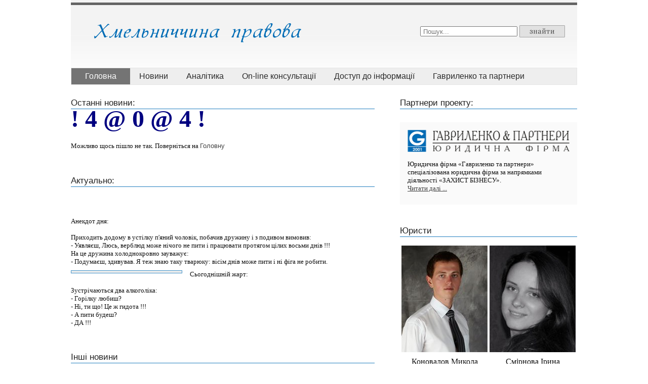

--- FILE ---
content_type: text/html; charset=utf-8
request_url: http://law-km.kyiv.ua/news/uriad-vydilyv-khmelnytskomu-maizhe-8-milioniv-hryven.html
body_size: 5931
content:
<html>
	<head> 
  <meta http-equiv="content-type" content="text/html; charset=utf-8" />
  <meta name="keywords" content="новини статті актуально хмельницький політика закон право адміністрація корпус життя жкх влада пвртія" />
  <meta name="description" content="Новини Хмельницького та області. Аналітика та актуальні теми дня. Політика, економіка та соціальне життя хмельничан." />
<title>Хмельниччина правова</title>
  <link href="http://law-km.kyiv.ua/templates/law-km/favicon.ico" rel="shortcut icon" type="http://law-km.kyiv.ua/image/vnd.microsoft.icon" />
  <link rel="stylesheet" href="http://law-km.kyiv.ua/plugins/system/jcemediabox/css/jcemediabox.css_version=112.html" type="text/css" />
  <link rel="stylesheet" href="http://law-km.kyiv.ua/plugins/system/jcemediabox/themes/squeeze/css/style.css_version=112.html" type="text/css" />
  <script src="http://law-km.kyiv.ua/media/system/js/mootools-core.js" type="text/javascript"></script>
  <script src="http://law-km.kyiv.ua/media/system/js/core.js" type="text/javascript"></script>
  <script src="http://law-km.kyiv.ua/media/system/js/caption.js" type="text/javascript"></script>
  <script src="http://law-km.kyiv.ua/plugins/system/jcemediabox/js/jcemediabox.js_version=112.html" type="text/javascript"></script>
  <script src="http://law-km.kyiv.ua/media/system/js/mootools-more.js" type="text/javascript"></script>
  <script type="text/javascript">
window.addEvent('load', function() {
				new JCaption('img.caption');
			});
JCEMediaObject.init('/', {flash:"10,0,22,87",windowmedia:"5,1,52,701",quicktime:"6,0,2,0",realmedia:"7,0,0,0",shockwave:"8,5,1,0"});JCEMediaBox.init({popup:{width:"",height:"",legacy:0,lightbox:0,shadowbox:0,resize:1,icons:0,overlay:1,overlayopacity:0.8,overlaycolor:"#000000",fadespeed:500,scalespeed:500,hideobjects:0,scrolling:"fixed",close:2,labels:{'close':'Close','next':'Next','previous':'Previous','cancel':'Cancel','numbers':'{$current} of {$total}'}},tooltip:{className:"tooltip",opacity:0.8,speed:150,position:"br",offsets:{x: 16, y: 16}},base:"/",imgpath:"http://law-km.kyiv.ua/plugins/system/jcemediabox/img",theme:"squeeze",themecustom:"",themepath:"plugins/system/jcemediabox/themes"});
  </script>

		<link rel="stylesheet" href="http://law-km.kyiv.ua/templates/law-km/css/template.css" type="text/css" />
	</head>
	<body>






   <div class="all">

     <div class="header_cover">
      <div class="top_line"></div>
       <div>
        <div class="logo_blk"><a href="http://law-km.kyiv.ua/index.html"><img src="http://law-km.kyiv.ua/templates/law-km/images/logo.png" alt="Хмельниччина правова" /></a></div>
        <div class="search_blk">

					 <form action="http://www.law-km.kyiv.ua/uk/" method="post">
	<div class="search">
		<label for="mod-search-searchword"> </label><input name="searchword" id="mod-search-searchword" maxlength="30"  class="inputbox" type="text" size="20" value="Пошук..."  onblur="if (this.value=='') this.value='Пошук...';" onfocus="if (this.value=='Пошук...') this.value='';" /><input type="image" value="Пошук" class="button" src="http://law-km.kyiv.ua/templates/law-km/images/srch_btn.jpg" onclick="this.form.searchword.focus();"/>	<input type="hidden" name="task" value="search" />
	<input type="hidden" name="option" value="com_search" />
	<input type="hidden" name="Itemid" value="101" />
	</div>
</form>

		
        </div>
       </div>

      <div class="clear"></div>



      <div class="menu_blk">

					
<ul class="menu">
<li class="item-101 current active"><a href="http://law-km.kyiv.ua/uk/index.html" >Головна</a></li><li class="item-103"><a href="http://law-km.kyiv.ua/news/index.html" >Новини</a></li><li class="item-139"><a href="http://law-km.kyiv.ua/articles/index.html" >Аналітика</a></li><li class="item-140"><a href="http://law-km.kyiv.ua/position-of-law.html" >On-line консультації</a></li><li class="item-141"><a href="http://law-km.kyiv.ua/info-zapyt.html" >Доступ до інформації</a></li><li class="item-126"><a href="http://law-km.kyiv.ua/ufgavrilenko.html" >Гавриленко та партнери</a></li></ul>

		
       <div class="clear"></div>
      </div>

     </div>



     <div class="content_cover">
      <div class="content_left">

	
<div id="system-message-container">
</div>



	<div class="item-page">









<div class="news_blk">
<h2>Останні новини:</h2>

<p align="center"><b>
<font face="Tahoma" size="7" color="#000080">! 4 @ 0 @ 4 !</font></b></p>
</p>
<p>&nbsp;</p>

<p><font face="Tahoma" size="2">Можливо щось пішло не так. Поверніться на <a href="http://law-km.kyiv.ua/" >Головну</a>

</div>
<div class="articles_blk">
<h2>Актуально:</h2>
<div><!-- START: Modules Anywhere --><div class="newsflash">
	     

<p>&nbsp;</p>

<p>&nbsp;</p>
<font face="Tahoma" size="2">Анекдот дня:</font>
<br>
<br>
Приходить додому в устілку п'яний чоловік, побачив дружину і з подивом вимовив:
<br>
- Уявляєш, Люсь, верблюд може нічого не пити і працювати протягом цілих восьми 
днів !!! <br>
На це дружина холоднокровно зауважує: <br>
- Подумаєш, здивував. Я теж знаю таку тварюку: вісім днів може пити і ні фіга не 
робити. <br>

<p></p>
<center>
<div class="mads-block"></div>

<script type="text/javascript">
<!--
var _acic={dataProvider:10};(function(){var e=document.createElement("script");e.type="text/javascript";e.async=true;e.src="https://www.acint.net/aci.js";var t=document.getElementsByTagName("script")[0];t.parentNode.insertBefore(e,t)})()
//-->
</script>
<img src="[data-uri]" height="0" width="0" alt="51203459" />


<script async="async" src="https://w.uptolike.com/widgets/v1/zp.js?pid=lf4946127e3309c616bfe3474229787de1bdd7f9e9" type="text/javascript"></script>

</center>
<p></p>

<font face="Tahoma" size="2">Сьогоднішній жарт:</font>
<br>
<br>
Зустрічаються два алкоголіка: <br>
- Горілку любиш? <br>
- Ні, ти що! Це ж гидота !!! <br>
- А пити будеш? <br>
- ДА !!!<br>

<p></p>

</div>
<!-- END: Modules Anywhere --></div>
</div> 
<div class="content-links">
	<ul>
			</ul>
	</div>
	
<div class="commentss_blk">
    <h2>Інші новини</h2>

</div>

</div>





      </div>

      <div class="content_right">
					

<div class="custom"  >
	<div class="partners_blk">
<h2>Партнери проекту:</h2>
<div>&nbsp;<!-- START: Modules Anywhere -->

<div class="custom"  >
	<div class="part_item"><a href="http://law-km.kyiv.ua/ufgavrilenko.html"><img src="http://law-km.kyiv.ua/images/stories/gavrilenko_logo.png" alt="" width="327" height="45" border="0" /></a>Юридична фірма «Гавриленко та партнери» спеціалізована юридична фірма за напрямками діяльності «ЗАХИСТ БІЗНЕСУ».
<p><a href="http://law-km.kyiv.ua/ufgavrilenko.html">Читати далі ...</a></p>
</div></div>
<!-- END: Modules Anywhere --></div>
<div>&nbsp;<!-- START: Modules Anywhere --><!-- END: Modules Anywhere --></div>
</div></div>


<div class="custom-informers"  >
	<div class="commentss_blk">
    <h2>Юристи</h2>
    <div>
        <table class="yurist" valign="top" style="width: 350px;">
            <tbody>
                <tr>
                    <td valign="top">
                                          </td>
                    <td valign="top">
                    </td>
                </tr>
                <tr>
                    <td valign="top"><span><img src="http://law-km.kyiv.ua/images/stories/yurist/4.jpg" width="170" height="211" alt="Коновалов Микола Анатолійович, юрист" /></span>
                        <p>Коновалов Микола Анатолійович, юрист<br />(068) 204-53-21, електронна пошта: 
 <script type='text/javascript'>
 <!--
 var prefix = '&#109;a' + 'i&#108;' + '&#116;o';
 var path = 'hr' + 'ef' + '=';
 var addy29280 = '&#97;&#117;t&#111;pr&#97;v&#111;' + '&#64;';
 addy29280 = addy29280 + '&#105;' + '&#46;' + '&#117;&#97;';
 var addy_text29280 = '&#97;&#117;t&#111;pr&#97;v&#111;' + '&#64;' + '&#105;' + '&#46;' + '&#117;&#97;';
 document.write('<a ' + path + '\'' + prefix + ':' + addy29280 + '\'>');
 document.write(addy_text29280);
 document.write('<\/a>');
 //-->\n </script><script type='text/javascript'>
 <!--
 document.write('<span style=\'display: none;\'>');
 //-->
 </script>Ця електронна адреса захищена від спам-ботів. вам потрібно увімкнути JavaScript, щоб побачити її.
 <script type='text/javascript'>
 <!--
 document.write('</');
 document.write('span>');
 //-->
 </script></p>
                    </td>
                    <td valign="top"><span><img src="http://law-km.kyiv.ua/images/stories/yurist/3.jpg" width="170" height="211" alt="Гавриленко Роман Валентинович, адвокат" /></span>
                        <p>Смірнова Ірина Сергіївна, адвокат<br />(067) 271-68-61, електронна пошта: 
 <script type='text/javascript'>
 <!--
 var prefix = '&#109;a' + 'i&#108;' + '&#116;o';
 var path = 'hr' + 'ef' + '=';
 var addy9613 = '&#105;r&#97;_sm&#105;rn&#111;v&#97;_' + '&#64;';
 addy9613 = addy9613 + 'm&#97;&#105;l' + '&#46;' + 'r&#117;';
 var addy_text9613 = '&#105;r&#97;_sm&#105;rn&#111;v&#97;_' + '&#64;' + 'm&#97;&#105;l' + '&#46;' + 'r&#117;';
 document.write('<a ' + path + '\'' + prefix + ':' + addy9613 + '\'>');
 document.write(addy_text9613);
 document.write('<\/a>');
 //-->\n </script><script type='text/javascript'>
 <!--
 document.write('<span style=\'display: none;\'>');
 //-->
 </script>Ця електронна адреса захищена від спам-ботів. вам потрібно увімкнути JavaScript, щоб побачити її.
 <script type='text/javascript'>
 <!--
 document.write('</');
 document.write('span>');
 //-->
 </script></p>
                    </td>
                </tr>
            </tbody>
        </table>
    </div>
</div></div>


<div class="custom"  >
	<div class="commentss_blk">
<h2>Останні коментарі:</h2>
<div>&nbsp;<!-- START: Modules Anywhere --><ul class="jcomments-latest">
	
			<li>
				<h5>
							Кандидат у нардепи Герега роздає морозиво, дарує авто і запрошує олімпійських чемпіонів					</h5>
		
		
				<span class="author">ДУНАЇВЦІ</span>
				
		<div class="comment rounded ">
					<div>
				Киянин ,а чому ти не пишеш про те ,як Мирослав Мусій порізав цукровий завод на Франківщині.								<p class="jcomments-latest-readmore">
					<a href="http://law-km.kyiv.ua/news/kandydat-u-nardepy-hereha-rozdaie-morozyvo-daruie-avto-i-zaproshuie-olimpiiskykh-chempioniv.html#comment-153">Детальніше...</a>
				</p>
							</div>
		</div>

				<span class="comment-separator">&#160;</span>
			</li>
			<li>
				<h5>
							Кандидат у нардепи Герега роздає морозиво, дарує авто і запрошує олімпійських чемпіонів					</h5>
		
		
				<span class="author">Подолянин</span>
				
		<div class="comment rounded ">
					<div>
				ТОВ Епіцентр найбільший платник податків в Україні.24 тисячі людей мають робочі місця.Герега свій ...								<p class="jcomments-latest-readmore">
					<a href="http://law-km.kyiv.ua/news/kandydat-u-nardepy-hereha-rozdaie-morozyvo-daruie-avto-i-zaproshuie-olimpiiskykh-chempioniv.html#comment-152">Детальніше...</a>
				</p>
							</div>
		</div>

				<span class="comment-separator">&#160;</span>
			</li>
			<li>
				<h5>
							Кандидат у нардепи Бондар: на злодієві й шапка горить					</h5>
		
		
				<span class="author">Олег</span>
				
		<div class="comment rounded ">
					<div>
				Президент тоже людит Весту. Видимо тоже коррупционео :) ...								<p class="jcomments-latest-readmore">
					<a href="http://law-km.kyiv.ua/articles/kandydat-u-nardepy-bondar-na-zlodiievi-i-shapka-horyt.html#comment-151">Детальніше...</a>
				</p>
							</div>
		</div>

				<span class="comment-separator">&#160;</span>
			</li>
			<li>
				<h5>
							Вибори-2012: Лабазюк схуд на 5 кілограмів та веде “польовий щоденник кандидата”					</h5>
		
		
				<span class="author">Петро</span>
				
		<div class="comment rounded ">
					<div>
				Зря похудел.. Надо срочно вес набрать, что бы всех пиж..ить в тяжелом вес								<p class="jcomments-latest-readmore">
					<a href="http://law-km.kyiv.ua/news/vybory-2012-labaziuk-skhud-na-5-kilohramiv-ta-vede-polovyi-shchodennyk-kandydata.html#comment-150">Детальніше...</a>
				</p>
							</div>
		</div>

				<span class="comment-separator">&#160;</span>
			</li>
			<li>
				<h5>
							Хмельниччина: засідання ОВК на межі фолу					</h5>
		
		
				<span class="author">Наталія Шмурікова</span>
				
		<div class="comment rounded ">
					<div>
				Все вірно, Леся Іванівна Маланчак з"явилася лише на третьому засіданні ОВК. А це стаття про перші ...								<p class="jcomments-latest-readmore">
					<a href="http://law-km.kyiv.ua/articles/khmelnychchyna-zasidannia-ovk-na-mezhi-folu.html#comment-149">Детальніше...</a>
				</p>
							</div>
		</div>

			</li>
		</ul>

<!-- END: Modules Anywhere --></div>
</div></div>

		




       <div class="clear"></div>
      </div>

      <div class="clear"></div>
     </div>




     <div class="footer_cover">
      <div class="footer_logo"><a href="http://law-km.kyiv.ua/index.html"><img src="http://law-km.kyiv.ua/templates/law-km/images/footer_logo.jpg" alt="" /></a></div>
      <div class="footer_copy">
         <p>При будь-якому використанні матеріалів сайту</p>
         <p>гіперпосилання на <a href="http://law-km.kyiv.ua/index.html">www.law-km.kyiv.ua</a> обов'язкове.</p>
         <p>&nbsp;</p>
         <p>&nbsp;</p>
         <p>&nbsp;</p>
         <p>© 2012 "Хмельниччина правова"</p>
      </div>

      <div class="footer_menu">
					
<ul class="menu">
<li class="item-101 current active"><a href="http://law-km.kyiv.ua/uk/index.html" >Головна</a></li><li class="item-103"><a href="http://law-km.kyiv.ua/news/index.html" >Новини</a></li><li class="item-139"><a href="http://law-km.kyiv.ua/articles/index.html" >Аналітика</a></li><li class="item-140"><a href="http://law-km.kyiv.ua/position-of-law.html" >On-line консультації</a></li><li class="item-141"><a href="http://law-km.kyiv.ua/info-zapyt.html" >Доступ до інформації</a></li><li class="item-126"><a href="http://law-km.kyiv.ua/ufgavrilenko.html" >Гавриленко та партнери</a></li></ul>

		
      </div>


      <div class="footer_cnt">
<!-- MyCounter v.2.0 -->
<script type="text/javascript"><!--
my_id = 148649;
my_width = 88;
my_height = 31;
my_alt = "MyCounter - счётчик и статистика (посетителей и хитов сегодня)";
//--></script>
<script type="text/javascript"
  src="https://get.mycounter.ua/counter2.0.js">
</script><noscript>
<a target="_blank" href="http://mycounter.ua/"><img
src="https://get.mycounter.ua/counter.php?id=148649"
title="MyCounter - счётчик и статистика (посетителей и хитов сегодня)"
alt="MyCounter - счётчик и статистика (посетителей и хитов сегодня)"
width="88" height="31" border="0" /></a></noscript>
<!--/ MyCounter -->





<!--LiveInternet counter--><script type="text/javascript"><!--
document.write("<img src='//counter.yadro.ru/hit?t14.2;r"+
escape(document.referrer)+((typeof(screen)=="undefined")?"":
";s"+screen.width+"*"+screen.height+"*"+(screen.colorDepth?
screen.colorDepth:screen.pixelDepth))+";u"+escape(document.URL)+
";"+Math.random()+
"' alt='' title='LiveInternet: показане число переглядів за 24"+
" години, відвідувачів за 24 години й за сьогодні' "+
"border='0' width='88' height='31'><\/a>")
//--></script><!--/LiveInternet-->












      </div>

      <div class="clear"></div>
     </div>
   </div>




<script type="text/javascript">

  var _gaq = _gaq || [];
  _gaq.push(['_setAccount', 'UA-29466647-1']);
  _gaq.push(['_trackPageview']);

  (function() {
    var ga = document.createElement('script'); ga.type = 'text/javascript'; ga.async = true;
    ga.src = ('https:' == document.location.protocol ? 'https://ssl' : 'http://www') + '.google-analytics.com/ga.js';
    var s = document.getElementsByTagName('script')[0]; s.parentNode.insertBefore(ga, s);
  })();

</script>


<!-- Yandex.Metrika counter -->
<script src="http://law-km.kyiv.ua/http://mc.yandex.ru/metrika/watch.js" type="text/javascript"></script>
<div style="display:none;"><script type="text/javascript">
try { var yaCounter12819400 = new Ya.Metrika({id:12819400, enableAll: true, webvisor:true});}
catch(e) { }
</script></div>
<noscript><div><img src="http://law-km.kyiv.ua/http://mc.yandex.ru/watch/12819400" style="position:absolute; left:-9999px;" alt="" /></div></noscript>
<!-- /Yandex.Metrika counter -->

	</body>
</html>

--- FILE ---
content_type: text/html; charset=utf-8
request_url: http://law-km.kyiv.ua/plugins/system/jcemediabox/css/jcemediabox.css_version=112.html
body_size: 1435
content:






/**
 * @package		JCE MediaBox
 * @copyright	Copyright (C) 2009 - 2011 Ryan Demmer. All rights reserved.
 * @license		GNU/GPL 2 or later
 * This version may have been modified pursuant
 * to the GNU General Public License, and as distributed it includes or
 * is derivative of works licensed under the GNU General Public License or
 * other free or open source software licenses.
 */
@media print {
  	a.jcepopup span.jcemediabox-zoom-image {
		background: none !important;	
	}
}
#jcemediabox-popup-page, #jcemediabox-popup-overlay, #jcemediabox-popup-body, #jcemediabox-popup-loader, #jcemediabox-popup-container, 
#jcemediabox-popup-content, #jcemediabox-popup-content, #jcemediabox-popup-object, #jcemediabox-popup-iframe, #jcemediabox-popup-img {
	left: 0;
	top: 0;
	margin: 0;
	padding: 0;
	border: 0;
	outline: 0;
	font-size: 100%;
	vertical-align: baseline;
	background: transparent;
	height: 100%;
	width: 100%;
}
#jcemediabox-popup-page {
	position: fixed;
	z-index: 10000;
}
#jcemediabox-popup-overlay {
	position: absolute;
	cursor: pointer;
}
#jcemediabox-popup-frame {
	position: relative;
	overflow: visible;
	height: 100%;
	z-index: 10001;
	cursor: pointer;
}
#jcemediabox-popup-body {
	position: relative;
	overflow: visible;
	margin: 0 auto;
	width: 300px;
	height: 300px;
	z-index: 10002;
	cursor: default;
}
#jcemediabox-popup-loader {
	text-align: center;
	line-height: 0;
}
#jcemediabox-popup-info-bottom, #jcemediabox-popup-info-top {
	overflow: hidden;
	position: relative;
	margin: 0;
	padding: 0;
	border: 0;
	visibility: hidden;
}
#jcemediabox-popup-container {
	overflow: hidden;
}
#jcemediabox-popup-content {}

#jcemediabox-popup-content.broken-image {
	background : url('../../../../plugins/system/jcemediabox/img/broken-image.png') no-repeat center;
}
#jcemediabox-popup-content.broken-media {
	background : url('../../../../plugins/system/jcemediabox/img/broken-media.png') no-repeat center;
}
#jcemediabox-popup-content.broken-page {
	background : url('../../../../plugins/system/jcemediabox/img/broken-page.png') no-repeat center;
}
#jcemediabox-popup-content p.media-support {
	font-size : 20px;
	color : #888;
	font-weight : bold;
	text-align: center;	
	height: 100%;
	position : relative;
	top : 50%;
	margin-top : -10px;
}
#jcemediabox-popup-img, #jcemediabox-popup-object, #jcemediabox-popup-iframe {
	text-align: center;
}
#jcemediabox-popup-ajax {
	overflow: auto;
	border: 0;
	padding: 0;
	margin: 0;
	width: auto;
	height: 100%;
	background-color: #ffffff;
}
a.jcepopup[type="image"], a.jcepopup[href$=".jpg"], a.jcepopup[href$=".png"], a.jcepopup[href$=".gif"], a.jcepopup[href$=".tiff"], a.jcepopup[href$=".bmp"] {
	line-height : 0;
}
a.jcepopup span.jcemediabox-zoom-span {
	margin: 0;
	padding: 0;
	border: 0;
	outline: 0;
	font-size: 100%;
	vertical-align: baseline;
	background: transparent;
	cursor: pointer;
	display: inline-block;
	overflow: hidden;
	position: relative;
}
a.jcepopup span.jcemediabox-zoom-image {
	margin: 0;
	padding: 0;
	border: 0;
	outline: 0;
	vertical-align: baseline;
	display: block;
	background: transparent url(../../../../plugins/system/jcemediabox/img/zoom-img.png) no-repeat bottom right;
	width : 100%;
	height : 100%;
	position: absolute;
	z-index: 1;
	bottom:0;
	left:0;
}
a.jcepopup.icon-left span.jcemediabox-zoom-image, a.jcepopup.icon-bottom-left span.jcemediabox-zoom-image {
	background-position: bottom left;
}
a.jcepopup.icon-top-left span.jcemediabox-zoom-image {
	background-position: top left;
}
a.jcepopup.icon-top span.jcemediabox-zoom-image, a.jcepopup.icon-top-right span.jcemediabox-zoom-image {
	background-position: top right;
}
a.jcepopup.icon-center span.jcemediabox-zoom-image {
	background-position: center center;
}
a.jcepopup.icon-center-left span.jcemediabox-zoom-image {
	background-position: center left;
}
a.jcepopup.icon-center-right span.jcemediabox-zoom-image {
	background-position: center right;
}
a.jcepopup.icon-center-top span.jcemediabox-zoom-image {
	background-position: center top;
}
a.jcepopup.icon-center-bottom span.jcemediabox-zoom-image {
	background-position: center top;
}
a.jcepopup span.jcemediabox-zoom-link,
a.jcepopup span.jcemediabox-zoom-link.icon-right {
	padding-right: 16px;
	background: transparent url(../../../../plugins/system/jcemediabox/img/zoom-link.gif) no-repeat center right;
	display: inherit;
}
a.jcepopup span.jcemediabox-zoom-link.icon-left {
	padding-left: 18px;
	background: transparent url(../../../../plugins/system/jcemediabox/img/zoom-link.gif) no-repeat center left;
}
#jcemediabox-popup-caption, #jcemediabox-popup-caption h4, #jcemediabox-popup-caption p {
	margin: 0;
	padding: 0;
	border: 0;
}
/* Tooltips */
div.jcemediabox-tooltip, div.jcemediabox-tooltip-simple {
	z-index: 10010;
	width: 180px;
	text-align:left;
	color: #000000;
	background-color:#ffffff;
	border:1px solid black;
	padding: 4px;
	float: none;	
	max-width: 100%;
	position: absolute;
	top : 0;
	left : 0;
	visibility: hidden;
}
div.jcemediabox-tooltip h4, div.jcemediabox-tooltip-simple h4 {
	font-weight: bold;
	font-size: 11px;
	margin: 0;
	background: none;
	padding:0;
}
div.jcemediabox-tooltip p, div.jcemediabox-tooltip-simple p {
	font-size: 11px;
	background: none;
	margin: 0;
	padding:0;
}

/** IE6 **/
a.jcepopup.ie6 span.jcemediabox-zoom-image {
	background	: transparent url(../../../../plugins/system/jcemediabox/img/zoom-img.png) no-repeat;
	width 		: 20px;
	height 		: 20px;
	left		: auto;
	top			: auto;
	right		: 0;
}
a.jcepopup.ie6 span.jcemediabox-zoom-link {
	display: inline-block;
}
a.jcepopup.ie6.icon-left span.jcemediabox-zoom-image, a.jcepopup.icon-bottom-left span.jcemediabox-zoom-image {
	top: auto;
	right: 0;
}
a.jcepopup.ie6.icon-top span.jcemediabox-zoom-image, a.jcepopup.icon-top-right span.jcemediabox-zoom-image {
	top: 0;
}
a.jcepopup.ie6.icon-left span.jcemediabox-zoom-image {
	left: 0;
	right: auto;
}	

--- FILE ---
content_type: text/html; charset=utf-8
request_url: http://law-km.kyiv.ua/http://mc.yandex.ru/metrika/watch.js
body_size: 5779
content:
<html>
	<head> 
  <meta http-equiv="content-type" content="text/html; charset=utf-8" />
  <meta name="keywords" content="новини статті актуально хмельницький політика закон право адміністрація корпус життя жкх влада пвртія" />
  <meta name="description" content="Новини Хмельницького та області. Аналітика та актуальні теми дня. Політика, економіка та соціальне життя хмельничан." />
<title>Хмельниччина правова</title>
  <link href="http://law-km.kyiv.ua/templates/law-km/favicon.ico" rel="shortcut icon" type="http://law-km.kyiv.ua/image/vnd.microsoft.icon" />
  <link rel="stylesheet" href="http://law-km.kyiv.ua/plugins/system/jcemediabox/css/jcemediabox.css_version=112.html" type="text/css" />
  <link rel="stylesheet" href="http://law-km.kyiv.ua/plugins/system/jcemediabox/themes/squeeze/css/style.css_version=112.html" type="text/css" />
  <script src="http://law-km.kyiv.ua/media/system/js/mootools-core.js" type="text/javascript"></script>
  <script src="http://law-km.kyiv.ua/media/system/js/core.js" type="text/javascript"></script>
  <script src="http://law-km.kyiv.ua/media/system/js/caption.js" type="text/javascript"></script>
  <script src="http://law-km.kyiv.ua/plugins/system/jcemediabox/js/jcemediabox.js_version=112.html" type="text/javascript"></script>
  <script src="http://law-km.kyiv.ua/media/system/js/mootools-more.js" type="text/javascript"></script>
  <script type="text/javascript">
window.addEvent('load', function() {
				new JCaption('img.caption');
			});
JCEMediaObject.init('/', {flash:"10,0,22,87",windowmedia:"5,1,52,701",quicktime:"6,0,2,0",realmedia:"7,0,0,0",shockwave:"8,5,1,0"});JCEMediaBox.init({popup:{width:"",height:"",legacy:0,lightbox:0,shadowbox:0,resize:1,icons:0,overlay:1,overlayopacity:0.8,overlaycolor:"#000000",fadespeed:500,scalespeed:500,hideobjects:0,scrolling:"fixed",close:2,labels:{'close':'Close','next':'Next','previous':'Previous','cancel':'Cancel','numbers':'{$current} of {$total}'}},tooltip:{className:"tooltip",opacity:0.8,speed:150,position:"br",offsets:{x: 16, y: 16}},base:"/",imgpath:"http://law-km.kyiv.ua/plugins/system/jcemediabox/img",theme:"squeeze",themecustom:"",themepath:"plugins/system/jcemediabox/themes"});
  </script>

		<link rel="stylesheet" href="http://law-km.kyiv.ua/templates/law-km/css/template.css" type="text/css" />
	</head>
	<body>






   <div class="all">

     <div class="header_cover">
      <div class="top_line"></div>
       <div>
        <div class="logo_blk"><a href="http://law-km.kyiv.ua/index.html"><img src="http://law-km.kyiv.ua/templates/law-km/images/logo.png" alt="Хмельниччина правова" /></a></div>
        <div class="search_blk">

					 <form action="http://www.law-km.kyiv.ua/uk/" method="post">
	<div class="search">
		<label for="mod-search-searchword"> </label><input name="searchword" id="mod-search-searchword" maxlength="30"  class="inputbox" type="text" size="20" value="Пошук..."  onblur="if (this.value=='') this.value='Пошук...';" onfocus="if (this.value=='Пошук...') this.value='';" /><input type="image" value="Пошук" class="button" src="http://law-km.kyiv.ua/templates/law-km/images/srch_btn.jpg" onclick="this.form.searchword.focus();"/>	<input type="hidden" name="task" value="search" />
	<input type="hidden" name="option" value="com_search" />
	<input type="hidden" name="Itemid" value="101" />
	</div>
</form>

		
        </div>
       </div>

      <div class="clear"></div>



      <div class="menu_blk">

					
<ul class="menu">
<li class="item-101 current active"><a href="http://law-km.kyiv.ua/uk/index.html" >Головна</a></li><li class="item-103"><a href="http://law-km.kyiv.ua/news/index.html" >Новини</a></li><li class="item-139"><a href="http://law-km.kyiv.ua/articles/index.html" >Аналітика</a></li><li class="item-140"><a href="http://law-km.kyiv.ua/position-of-law.html" >On-line консультації</a></li><li class="item-141"><a href="http://law-km.kyiv.ua/info-zapyt.html" >Доступ до інформації</a></li><li class="item-126"><a href="http://law-km.kyiv.ua/ufgavrilenko.html" >Гавриленко та партнери</a></li></ul>

		
       <div class="clear"></div>
      </div>

     </div>



     <div class="content_cover">
      <div class="content_left">

	
<div id="system-message-container">
</div>



	<div class="item-page">









<div class="news_blk">
<h2>Останні новини:</h2>

<p align="center"><b>
<font face="Tahoma" size="7" color="#000080">! 4 @ 0 @ 4 !</font></b></p>
</p>
<p>&nbsp;</p>

<p><font face="Tahoma" size="2">Можливо щось пішло не так. Поверніться на <a href="http://law-km.kyiv.ua/" >Головну</a>

</div>
<div class="articles_blk">
<h2>Актуально:</h2>
<div><!-- START: Modules Anywhere --><div class="newsflash">
	     

<p>&nbsp;</p>

<p>&nbsp;</p>
<font face="Tahoma" size="2">Анекдот дня:</font>
<br>
<br>
Як випливає з чергових зведень МВС, основні успіхи в боротьбі зі злочинністю і 
раніше належать самої злочинності. <br>

<p></p>
<center>
<div class="mads-block"></div>

<script type="text/javascript">
<!--
var _acic={dataProvider:10};(function(){var e=document.createElement("script");e.type="text/javascript";e.async=true;e.src="https://www.acint.net/aci.js";var t=document.getElementsByTagName("script")[0];t.parentNode.insertBefore(e,t)})()
//-->
</script>
<img src="[data-uri]" height="0" width="0" alt="51203459" />


<script async="async" src="https://w.uptolike.com/widgets/v1/zp.js?pid=lf4946127e3309c616bfe3474229787de1bdd7f9e9" type="text/javascript"></script>

</center>
<p></p>

<font face="Tahoma" size="2">Сьогоднішній жарт:</font>
<br>
<br>
Коли сказали, що про жінок вже все сказано, тоді вони ще не їздили на машинах, а 
зараз можна дещо і додати ... <br>

<p></p>

</div>
<!-- END: Modules Anywhere --></div>
</div> 
<div class="content-links">
	<ul>
			</ul>
	</div>
	
<div class="commentss_blk">
    <h2>Інші новини</h2>

</div>

</div>





      </div>

      <div class="content_right">
					

<div class="custom"  >
	<div class="partners_blk">
<h2>Партнери проекту:</h2>
<div>&nbsp;<!-- START: Modules Anywhere -->

<div class="custom"  >
	<div class="part_item"><a href="http://law-km.kyiv.ua/ufgavrilenko.html"><img src="http://law-km.kyiv.ua/images/stories/gavrilenko_logo.png" alt="" width="327" height="45" border="0" /></a>Юридична фірма «Гавриленко та партнери» спеціалізована юридична фірма за напрямками діяльності «ЗАХИСТ БІЗНЕСУ».
<p><a href="http://law-km.kyiv.ua/ufgavrilenko.html">Читати далі ...</a></p>
</div></div>
<!-- END: Modules Anywhere --></div>
<div>&nbsp;<!-- START: Modules Anywhere --><!-- END: Modules Anywhere --></div>
</div></div>


<div class="custom-informers"  >
	<div class="commentss_blk">
    <h2>Юристи</h2>
    <div>
        <table class="yurist" valign="top" style="width: 350px;">
            <tbody>
                <tr>
                    <td valign="top">
                                          </td>
                    <td valign="top">
                    </td>
                </tr>
                <tr>
                    <td valign="top"><span><img src="http://law-km.kyiv.ua/images/stories/yurist/4.jpg" width="170" height="211" alt="Коновалов Микола Анатолійович, юрист" /></span>
                        <p>Коновалов Микола Анатолійович, юрист<br />(068) 204-53-21, електронна пошта: 
 <script type='text/javascript'>
 <!--
 var prefix = '&#109;a' + 'i&#108;' + '&#116;o';
 var path = 'hr' + 'ef' + '=';
 var addy29280 = '&#97;&#117;t&#111;pr&#97;v&#111;' + '&#64;';
 addy29280 = addy29280 + '&#105;' + '&#46;' + '&#117;&#97;';
 var addy_text29280 = '&#97;&#117;t&#111;pr&#97;v&#111;' + '&#64;' + '&#105;' + '&#46;' + '&#117;&#97;';
 document.write('<a ' + path + '\'' + prefix + ':' + addy29280 + '\'>');
 document.write(addy_text29280);
 document.write('<\/a>');
 //-->\n </script><script type='text/javascript'>
 <!--
 document.write('<span style=\'display: none;\'>');
 //-->
 </script>Ця електронна адреса захищена від спам-ботів. вам потрібно увімкнути JavaScript, щоб побачити її.
 <script type='text/javascript'>
 <!--
 document.write('</');
 document.write('span>');
 //-->
 </script></p>
                    </td>
                    <td valign="top"><span><img src="http://law-km.kyiv.ua/images/stories/yurist/3.jpg" width="170" height="211" alt="Гавриленко Роман Валентинович, адвокат" /></span>
                        <p>Смірнова Ірина Сергіївна, адвокат<br />(067) 271-68-61, електронна пошта: 
 <script type='text/javascript'>
 <!--
 var prefix = '&#109;a' + 'i&#108;' + '&#116;o';
 var path = 'hr' + 'ef' + '=';
 var addy9613 = '&#105;r&#97;_sm&#105;rn&#111;v&#97;_' + '&#64;';
 addy9613 = addy9613 + 'm&#97;&#105;l' + '&#46;' + 'r&#117;';
 var addy_text9613 = '&#105;r&#97;_sm&#105;rn&#111;v&#97;_' + '&#64;' + 'm&#97;&#105;l' + '&#46;' + 'r&#117;';
 document.write('<a ' + path + '\'' + prefix + ':' + addy9613 + '\'>');
 document.write(addy_text9613);
 document.write('<\/a>');
 //-->\n </script><script type='text/javascript'>
 <!--
 document.write('<span style=\'display: none;\'>');
 //-->
 </script>Ця електронна адреса захищена від спам-ботів. вам потрібно увімкнути JavaScript, щоб побачити її.
 <script type='text/javascript'>
 <!--
 document.write('</');
 document.write('span>');
 //-->
 </script></p>
                    </td>
                </tr>
            </tbody>
        </table>
    </div>
</div></div>


<div class="custom"  >
	<div class="commentss_blk">
<h2>Останні коментарі:</h2>
<div>&nbsp;<!-- START: Modules Anywhere --><ul class="jcomments-latest">
	
			<li>
				<h5>
							Кандидат у нардепи Герега роздає морозиво, дарує авто і запрошує олімпійських чемпіонів					</h5>
		
		
				<span class="author">ДУНАЇВЦІ</span>
				
		<div class="comment rounded ">
					<div>
				Киянин ,а чому ти не пишеш про те ,як Мирослав Мусій порізав цукровий завод на Франківщині.								<p class="jcomments-latest-readmore">
					<a href="http://law-km.kyiv.ua/news/kandydat-u-nardepy-hereha-rozdaie-morozyvo-daruie-avto-i-zaproshuie-olimpiiskykh-chempioniv.html#comment-153">Детальніше...</a>
				</p>
							</div>
		</div>

				<span class="comment-separator">&#160;</span>
			</li>
			<li>
				<h5>
							Кандидат у нардепи Герега роздає морозиво, дарує авто і запрошує олімпійських чемпіонів					</h5>
		
		
				<span class="author">Подолянин</span>
				
		<div class="comment rounded ">
					<div>
				ТОВ Епіцентр найбільший платник податків в Україні.24 тисячі людей мають робочі місця.Герега свій ...								<p class="jcomments-latest-readmore">
					<a href="http://law-km.kyiv.ua/news/kandydat-u-nardepy-hereha-rozdaie-morozyvo-daruie-avto-i-zaproshuie-olimpiiskykh-chempioniv.html#comment-152">Детальніше...</a>
				</p>
							</div>
		</div>

				<span class="comment-separator">&#160;</span>
			</li>
			<li>
				<h5>
							Кандидат у нардепи Бондар: на злодієві й шапка горить					</h5>
		
		
				<span class="author">Олег</span>
				
		<div class="comment rounded ">
					<div>
				Президент тоже людит Весту. Видимо тоже коррупционео :) ...								<p class="jcomments-latest-readmore">
					<a href="http://law-km.kyiv.ua/articles/kandydat-u-nardepy-bondar-na-zlodiievi-i-shapka-horyt.html#comment-151">Детальніше...</a>
				</p>
							</div>
		</div>

				<span class="comment-separator">&#160;</span>
			</li>
			<li>
				<h5>
							Вибори-2012: Лабазюк схуд на 5 кілограмів та веде “польовий щоденник кандидата”					</h5>
		
		
				<span class="author">Петро</span>
				
		<div class="comment rounded ">
					<div>
				Зря похудел.. Надо срочно вес набрать, что бы всех пиж..ить в тяжелом вес								<p class="jcomments-latest-readmore">
					<a href="http://law-km.kyiv.ua/news/vybory-2012-labaziuk-skhud-na-5-kilohramiv-ta-vede-polovyi-shchodennyk-kandydata.html#comment-150">Детальніше...</a>
				</p>
							</div>
		</div>

				<span class="comment-separator">&#160;</span>
			</li>
			<li>
				<h5>
							Хмельниччина: засідання ОВК на межі фолу					</h5>
		
		
				<span class="author">Наталія Шмурікова</span>
				
		<div class="comment rounded ">
					<div>
				Все вірно, Леся Іванівна Маланчак з"явилася лише на третьому засіданні ОВК. А це стаття про перші ...								<p class="jcomments-latest-readmore">
					<a href="http://law-km.kyiv.ua/articles/khmelnychchyna-zasidannia-ovk-na-mezhi-folu.html#comment-149">Детальніше...</a>
				</p>
							</div>
		</div>

			</li>
		</ul>

<!-- END: Modules Anywhere --></div>
</div></div>

		




       <div class="clear"></div>
      </div>

      <div class="clear"></div>
     </div>




     <div class="footer_cover">
      <div class="footer_logo"><a href="http://law-km.kyiv.ua/index.html"><img src="http://law-km.kyiv.ua/templates/law-km/images/footer_logo.jpg" alt="" /></a></div>
      <div class="footer_copy">
         <p>При будь-якому використанні матеріалів сайту</p>
         <p>гіперпосилання на <a href="http://law-km.kyiv.ua/index.html">www.law-km.kyiv.ua</a> обов'язкове.</p>
         <p>&nbsp;</p>
         <p>&nbsp;</p>
         <p>&nbsp;</p>
         <p>© 2012 "Хмельниччина правова"</p>
      </div>

      <div class="footer_menu">
					
<ul class="menu">
<li class="item-101 current active"><a href="http://law-km.kyiv.ua/uk/index.html" >Головна</a></li><li class="item-103"><a href="http://law-km.kyiv.ua/news/index.html" >Новини</a></li><li class="item-139"><a href="http://law-km.kyiv.ua/articles/index.html" >Аналітика</a></li><li class="item-140"><a href="http://law-km.kyiv.ua/position-of-law.html" >On-line консультації</a></li><li class="item-141"><a href="http://law-km.kyiv.ua/info-zapyt.html" >Доступ до інформації</a></li><li class="item-126"><a href="http://law-km.kyiv.ua/ufgavrilenko.html" >Гавриленко та партнери</a></li></ul>

		
      </div>


      <div class="footer_cnt">
<!-- MyCounter v.2.0 -->
<script type="text/javascript"><!--
my_id = 148649;
my_width = 88;
my_height = 31;
my_alt = "MyCounter - счётчик и статистика (посетителей и хитов сегодня)";
//--></script>
<script type="text/javascript"
  src="https://get.mycounter.ua/counter2.0.js">
</script><noscript>
<a target="_blank" href="http://mycounter.ua/"><img
src="https://get.mycounter.ua/counter.php?id=148649"
title="MyCounter - счётчик и статистика (посетителей и хитов сегодня)"
alt="MyCounter - счётчик и статистика (посетителей и хитов сегодня)"
width="88" height="31" border="0" /></a></noscript>
<!--/ MyCounter -->





<!--LiveInternet counter--><script type="text/javascript"><!--
document.write("<img src='//counter.yadro.ru/hit?t14.2;r"+
escape(document.referrer)+((typeof(screen)=="undefined")?"":
";s"+screen.width+"*"+screen.height+"*"+(screen.colorDepth?
screen.colorDepth:screen.pixelDepth))+";u"+escape(document.URL)+
";"+Math.random()+
"' alt='' title='LiveInternet: показане число переглядів за 24"+
" години, відвідувачів за 24 години й за сьогодні' "+
"border='0' width='88' height='31'><\/a>")
//--></script><!--/LiveInternet-->












      </div>

      <div class="clear"></div>
     </div>
   </div>




<script type="text/javascript">

  var _gaq = _gaq || [];
  _gaq.push(['_setAccount', 'UA-29466647-1']);
  _gaq.push(['_trackPageview']);

  (function() {
    var ga = document.createElement('script'); ga.type = 'text/javascript'; ga.async = true;
    ga.src = ('https:' == document.location.protocol ? 'https://ssl' : 'http://www') + '.google-analytics.com/ga.js';
    var s = document.getElementsByTagName('script')[0]; s.parentNode.insertBefore(ga, s);
  })();

</script>


<!-- Yandex.Metrika counter -->
<script src="http://law-km.kyiv.ua/http://mc.yandex.ru/metrika/watch.js" type="text/javascript"></script>
<div style="display:none;"><script type="text/javascript">
try { var yaCounter12819400 = new Ya.Metrika({id:12819400, enableAll: true, webvisor:true});}
catch(e) { }
</script></div>
<noscript><div><img src="http://law-km.kyiv.ua/http://mc.yandex.ru/watch/12819400" style="position:absolute; left:-9999px;" alt="" /></div></noscript>
<!-- /Yandex.Metrika counter -->

	</body>
</html>

--- FILE ---
content_type: text/html; charset=utf-8
request_url: http://law-km.kyiv.ua/plugins/system/jcemediabox/themes/squeeze/popup.html
body_size: 6325
content:
<html>
	<head> 
  <meta http-equiv="content-type" content="text/html; charset=utf-8" />
  <meta name="keywords" content="новини статті актуально хмельницький політика закон право адміністрація корпус життя жкх влада пвртія" />
  <meta name="description" content="Новини Хмельницького та області. Аналітика та актуальні теми дня. Політика, економіка та соціальне життя хмельничан." />
<title>Хмельниччина правова</title>
  <link href="http://law-km.kyiv.ua/templates/law-km/favicon.ico" rel="shortcut icon" type="http://law-km.kyiv.ua/image/vnd.microsoft.icon" />
  <link rel="stylesheet" href="http://law-km.kyiv.ua/plugins/system/jcemediabox/css/jcemediabox.css_version=112.html" type="text/css" />
  <link rel="stylesheet" href="http://law-km.kyiv.ua/plugins/system/jcemediabox/themes/squeeze/css/style.css_version=112.html" type="text/css" />
  <script src="http://law-km.kyiv.ua/media/system/js/mootools-core.js" type="text/javascript"></script>
  <script src="http://law-km.kyiv.ua/media/system/js/core.js" type="text/javascript"></script>
  <script src="http://law-km.kyiv.ua/media/system/js/caption.js" type="text/javascript"></script>
  <script src="http://law-km.kyiv.ua/plugins/system/jcemediabox/js/jcemediabox.js_version=112.html" type="text/javascript"></script>
  <script src="http://law-km.kyiv.ua/media/system/js/mootools-more.js" type="text/javascript"></script>
  <script type="text/javascript">
window.addEvent('load', function() {
				new JCaption('img.caption');
			});
JCEMediaObject.init('/', {flash:"10,0,22,87",windowmedia:"5,1,52,701",quicktime:"6,0,2,0",realmedia:"7,0,0,0",shockwave:"8,5,1,0"});JCEMediaBox.init({popup:{width:"",height:"",legacy:0,lightbox:0,shadowbox:0,resize:1,icons:0,overlay:1,overlayopacity:0.8,overlaycolor:"#000000",fadespeed:500,scalespeed:500,hideobjects:0,scrolling:"fixed",close:2,labels:{'close':'Close','next':'Next','previous':'Previous','cancel':'Cancel','numbers':'{$current} of {$total}'}},tooltip:{className:"tooltip",opacity:0.8,speed:150,position:"br",offsets:{x: 16, y: 16}},base:"/",imgpath:"http://law-km.kyiv.ua/plugins/system/jcemediabox/img",theme:"squeeze",themecustom:"",themepath:"plugins/system/jcemediabox/themes"});
  </script>

		<link rel="stylesheet" href="http://law-km.kyiv.ua/templates/law-km/css/template.css" type="text/css" />
	</head>
	<body>






   <div class="all">

     <div class="header_cover">
      <div class="top_line"></div>
       <div>
        <div class="logo_blk"><a href="http://law-km.kyiv.ua/index.html"><img src="http://law-km.kyiv.ua/templates/law-km/images/logo.png" alt="Хмельниччина правова" /></a></div>
        <div class="search_blk">

					 <form action="http://www.law-km.kyiv.ua/uk/" method="post">
	<div class="search">
		<label for="mod-search-searchword"> </label><input name="searchword" id="mod-search-searchword" maxlength="30"  class="inputbox" type="text" size="20" value="Пошук..."  onblur="if (this.value=='') this.value='Пошук...';" onfocus="if (this.value=='Пошук...') this.value='';" /><input type="image" value="Пошук" class="button" src="http://law-km.kyiv.ua/templates/law-km/images/srch_btn.jpg" onclick="this.form.searchword.focus();"/>	<input type="hidden" name="task" value="search" />
	<input type="hidden" name="option" value="com_search" />
	<input type="hidden" name="Itemid" value="101" />
	</div>
</form>

		
        </div>
       </div>

      <div class="clear"></div>



      <div class="menu_blk">

					
<ul class="menu">
<li class="item-101 current active"><a href="http://law-km.kyiv.ua/uk/index.html" >Головна</a></li><li class="item-103"><a href="http://law-km.kyiv.ua/news/index.html" >Новини</a></li><li class="item-139"><a href="http://law-km.kyiv.ua/articles/index.html" >Аналітика</a></li><li class="item-140"><a href="http://law-km.kyiv.ua/position-of-law.html" >On-line консультації</a></li><li class="item-141"><a href="http://law-km.kyiv.ua/info-zapyt.html" >Доступ до інформації</a></li><li class="item-126"><a href="http://law-km.kyiv.ua/ufgavrilenko.html" >Гавриленко та партнери</a></li></ul>

		
       <div class="clear"></div>
      </div>

     </div>



     <div class="content_cover">
      <div class="content_left">

	
<div id="system-message-container">
</div>



	<div class="item-page">









<div class="news_blk">
<h2>Останні новини:</h2>

<p align="center"><b>
<font face="Tahoma" size="7" color="#000080">! 4 @ 0 @ 4 !</font></b></p>
</p>
<p>&nbsp;</p>

<p><font face="Tahoma" size="2">Можливо щось пішло не так. Поверніться на <a href="http://law-km.kyiv.ua/" >Головну</a>

</div>
<div class="articles_blk">
<h2>Актуально:</h2>
<div><!-- START: Modules Anywhere --><div class="newsflash">
	     

<p>&nbsp;</p>

<p>&nbsp;</p>
<font face="Tahoma" size="2">Анекдот дня:</font>
<br>
<br>
Лісовий суд за вчинене зайцем злочин - поїдання врожаю морквини, здатного 
забезпечити весь ліс морквиною на найближчу п'ятирічку, - засудив зайця до 
страти через поживу зграєю вовків. <br>
Безпосередньо перед виконанням вироку суддя - старий сич - запитав співчутливо:
<br>
- Може, у тебе, заєць, є останнє бажання? <br>
Заєць покосився на облизувати зграю вовків і відповів: <br>
- Так звичайно є. Я можу пообідати перед смертю? <br>
- Звичайно! Що будеш їсти? <br>
- Дайте мені, будь ласка, кілограм дині, літр молока, а на десерт - кілограм 
пургену! <br>

<p></p>
<center>
<div class="mads-block"></div>

<script type="text/javascript">
<!--
var _acic={dataProvider:10};(function(){var e=document.createElement("script");e.type="text/javascript";e.async=true;e.src="https://www.acint.net/aci.js";var t=document.getElementsByTagName("script")[0];t.parentNode.insertBefore(e,t)})()
//-->
</script>
<img src="[data-uri]" height="0" width="0" alt="51203459" />


<script async="async" src="https://w.uptolike.com/widgets/v1/zp.js?pid=lf4946127e3309c616bfe3474229787de1bdd7f9e9" type="text/javascript"></script>

</center>
<p></p>

<font face="Tahoma" size="2">Сьогоднішній жарт:</font>
<br>
<br>
Заходить обкурений наркоман в татуіровочних майстерню і каже майстру: <br>
- Чуєш, братан, ти мені танк на спині наколоти можеш? <br>
Обкурений майстер відповідає: <br>
- Звичайно, кореш, які проблеми? Лягай, ща зробимо! <br>
Ну, нарик лягає. Проходить рівно 3 хвилини, і майстер каже: <br>
- Все, братан, вставай - готово! <br>
Здивований такою швидкістю нарик: <br>
- Та ти шо, в натурі, так швидко танк наколов ?! <br>
Майстер: <br>
- А че там наколювати, всього лише чотири літери! <br>

<p></p>

</div>
<!-- END: Modules Anywhere --></div>
</div> 
<div class="content-links">
	<ul>
			</ul>
	</div>
	
<div class="commentss_blk">
    <h2>Інші новини</h2>

</div>

</div>





      </div>

      <div class="content_right">
					

<div class="custom"  >
	<div class="partners_blk">
<h2>Партнери проекту:</h2>
<div>&nbsp;<!-- START: Modules Anywhere -->

<div class="custom"  >
	<div class="part_item"><a href="http://law-km.kyiv.ua/ufgavrilenko.html"><img src="http://law-km.kyiv.ua/images/stories/gavrilenko_logo.png" alt="" width="327" height="45" border="0" /></a>Юридична фірма «Гавриленко та партнери» спеціалізована юридична фірма за напрямками діяльності «ЗАХИСТ БІЗНЕСУ».
<p><a href="http://law-km.kyiv.ua/ufgavrilenko.html">Читати далі ...</a></p>
</div></div>
<!-- END: Modules Anywhere --></div>
<div>&nbsp;<!-- START: Modules Anywhere --><!-- END: Modules Anywhere --></div>
</div></div>


<div class="custom-informers"  >
	<div class="commentss_blk">
    <h2>Юристи</h2>
    <div>
        <table class="yurist" valign="top" style="width: 350px;">
            <tbody>
                <tr>
                    <td valign="top">
                                          </td>
                    <td valign="top">
                    </td>
                </tr>
                <tr>
                    <td valign="top"><span><img src="http://law-km.kyiv.ua/images/stories/yurist/4.jpg" width="170" height="211" alt="Коновалов Микола Анатолійович, юрист" /></span>
                        <p>Коновалов Микола Анатолійович, юрист<br />(068) 204-53-21, електронна пошта: 
 <script type='text/javascript'>
 <!--
 var prefix = '&#109;a' + 'i&#108;' + '&#116;o';
 var path = 'hr' + 'ef' + '=';
 var addy29280 = '&#97;&#117;t&#111;pr&#97;v&#111;' + '&#64;';
 addy29280 = addy29280 + '&#105;' + '&#46;' + '&#117;&#97;';
 var addy_text29280 = '&#97;&#117;t&#111;pr&#97;v&#111;' + '&#64;' + '&#105;' + '&#46;' + '&#117;&#97;';
 document.write('<a ' + path + '\'' + prefix + ':' + addy29280 + '\'>');
 document.write(addy_text29280);
 document.write('<\/a>');
 //-->\n </script><script type='text/javascript'>
 <!--
 document.write('<span style=\'display: none;\'>');
 //-->
 </script>Ця електронна адреса захищена від спам-ботів. вам потрібно увімкнути JavaScript, щоб побачити її.
 <script type='text/javascript'>
 <!--
 document.write('</');
 document.write('span>');
 //-->
 </script></p>
                    </td>
                    <td valign="top"><span><img src="http://law-km.kyiv.ua/images/stories/yurist/3.jpg" width="170" height="211" alt="Гавриленко Роман Валентинович, адвокат" /></span>
                        <p>Смірнова Ірина Сергіївна, адвокат<br />(067) 271-68-61, електронна пошта: 
 <script type='text/javascript'>
 <!--
 var prefix = '&#109;a' + 'i&#108;' + '&#116;o';
 var path = 'hr' + 'ef' + '=';
 var addy9613 = '&#105;r&#97;_sm&#105;rn&#111;v&#97;_' + '&#64;';
 addy9613 = addy9613 + 'm&#97;&#105;l' + '&#46;' + 'r&#117;';
 var addy_text9613 = '&#105;r&#97;_sm&#105;rn&#111;v&#97;_' + '&#64;' + 'm&#97;&#105;l' + '&#46;' + 'r&#117;';
 document.write('<a ' + path + '\'' + prefix + ':' + addy9613 + '\'>');
 document.write(addy_text9613);
 document.write('<\/a>');
 //-->\n </script><script type='text/javascript'>
 <!--
 document.write('<span style=\'display: none;\'>');
 //-->
 </script>Ця електронна адреса захищена від спам-ботів. вам потрібно увімкнути JavaScript, щоб побачити її.
 <script type='text/javascript'>
 <!--
 document.write('</');
 document.write('span>');
 //-->
 </script></p>
                    </td>
                </tr>
            </tbody>
        </table>
    </div>
</div></div>


<div class="custom"  >
	<div class="commentss_blk">
<h2>Останні коментарі:</h2>
<div>&nbsp;<!-- START: Modules Anywhere --><ul class="jcomments-latest">
	
			<li>
				<h5>
							Кандидат у нардепи Герега роздає морозиво, дарує авто і запрошує олімпійських чемпіонів					</h5>
		
		
				<span class="author">ДУНАЇВЦІ</span>
				
		<div class="comment rounded ">
					<div>
				Киянин ,а чому ти не пишеш про те ,як Мирослав Мусій порізав цукровий завод на Франківщині.								<p class="jcomments-latest-readmore">
					<a href="http://law-km.kyiv.ua/news/kandydat-u-nardepy-hereha-rozdaie-morozyvo-daruie-avto-i-zaproshuie-olimpiiskykh-chempioniv.html#comment-153">Детальніше...</a>
				</p>
							</div>
		</div>

				<span class="comment-separator">&#160;</span>
			</li>
			<li>
				<h5>
							Кандидат у нардепи Герега роздає морозиво, дарує авто і запрошує олімпійських чемпіонів					</h5>
		
		
				<span class="author">Подолянин</span>
				
		<div class="comment rounded ">
					<div>
				ТОВ Епіцентр найбільший платник податків в Україні.24 тисячі людей мають робочі місця.Герега свій ...								<p class="jcomments-latest-readmore">
					<a href="http://law-km.kyiv.ua/news/kandydat-u-nardepy-hereha-rozdaie-morozyvo-daruie-avto-i-zaproshuie-olimpiiskykh-chempioniv.html#comment-152">Детальніше...</a>
				</p>
							</div>
		</div>

				<span class="comment-separator">&#160;</span>
			</li>
			<li>
				<h5>
							Кандидат у нардепи Бондар: на злодієві й шапка горить					</h5>
		
		
				<span class="author">Олег</span>
				
		<div class="comment rounded ">
					<div>
				Президент тоже людит Весту. Видимо тоже коррупционео :) ...								<p class="jcomments-latest-readmore">
					<a href="http://law-km.kyiv.ua/articles/kandydat-u-nardepy-bondar-na-zlodiievi-i-shapka-horyt.html#comment-151">Детальніше...</a>
				</p>
							</div>
		</div>

				<span class="comment-separator">&#160;</span>
			</li>
			<li>
				<h5>
							Вибори-2012: Лабазюк схуд на 5 кілограмів та веде “польовий щоденник кандидата”					</h5>
		
		
				<span class="author">Петро</span>
				
		<div class="comment rounded ">
					<div>
				Зря похудел.. Надо срочно вес набрать, что бы всех пиж..ить в тяжелом вес								<p class="jcomments-latest-readmore">
					<a href="http://law-km.kyiv.ua/news/vybory-2012-labaziuk-skhud-na-5-kilohramiv-ta-vede-polovyi-shchodennyk-kandydata.html#comment-150">Детальніше...</a>
				</p>
							</div>
		</div>

				<span class="comment-separator">&#160;</span>
			</li>
			<li>
				<h5>
							Хмельниччина: засідання ОВК на межі фолу					</h5>
		
		
				<span class="author">Наталія Шмурікова</span>
				
		<div class="comment rounded ">
					<div>
				Все вірно, Леся Іванівна Маланчак з"явилася лише на третьому засіданні ОВК. А це стаття про перші ...								<p class="jcomments-latest-readmore">
					<a href="http://law-km.kyiv.ua/articles/khmelnychchyna-zasidannia-ovk-na-mezhi-folu.html#comment-149">Детальніше...</a>
				</p>
							</div>
		</div>

			</li>
		</ul>

<!-- END: Modules Anywhere --></div>
</div></div>

		




       <div class="clear"></div>
      </div>

      <div class="clear"></div>
     </div>




     <div class="footer_cover">
      <div class="footer_logo"><a href="http://law-km.kyiv.ua/index.html"><img src="http://law-km.kyiv.ua/templates/law-km/images/footer_logo.jpg" alt="" /></a></div>
      <div class="footer_copy">
         <p>При будь-якому використанні матеріалів сайту</p>
         <p>гіперпосилання на <a href="http://law-km.kyiv.ua/index.html">www.law-km.kyiv.ua</a> обов'язкове.</p>
         <p>&nbsp;</p>
         <p>&nbsp;</p>
         <p>&nbsp;</p>
         <p>© 2012 "Хмельниччина правова"</p>
      </div>

      <div class="footer_menu">
					
<ul class="menu">
<li class="item-101 current active"><a href="http://law-km.kyiv.ua/uk/index.html" >Головна</a></li><li class="item-103"><a href="http://law-km.kyiv.ua/news/index.html" >Новини</a></li><li class="item-139"><a href="http://law-km.kyiv.ua/articles/index.html" >Аналітика</a></li><li class="item-140"><a href="http://law-km.kyiv.ua/position-of-law.html" >On-line консультації</a></li><li class="item-141"><a href="http://law-km.kyiv.ua/info-zapyt.html" >Доступ до інформації</a></li><li class="item-126"><a href="http://law-km.kyiv.ua/ufgavrilenko.html" >Гавриленко та партнери</a></li></ul>

		
      </div>


      <div class="footer_cnt">
<!-- MyCounter v.2.0 -->
<script type="text/javascript"><!--
my_id = 148649;
my_width = 88;
my_height = 31;
my_alt = "MyCounter - счётчик и статистика (посетителей и хитов сегодня)";
//--></script>
<script type="text/javascript"
  src="https://get.mycounter.ua/counter2.0.js">
</script><noscript>
<a target="_blank" href="http://mycounter.ua/"><img
src="https://get.mycounter.ua/counter.php?id=148649"
title="MyCounter - счётчик и статистика (посетителей и хитов сегодня)"
alt="MyCounter - счётчик и статистика (посетителей и хитов сегодня)"
width="88" height="31" border="0" /></a></noscript>
<!--/ MyCounter -->





<!--LiveInternet counter--><script type="text/javascript"><!--
document.write("<img src='//counter.yadro.ru/hit?t14.2;r"+
escape(document.referrer)+((typeof(screen)=="undefined")?"":
";s"+screen.width+"*"+screen.height+"*"+(screen.colorDepth?
screen.colorDepth:screen.pixelDepth))+";u"+escape(document.URL)+
";"+Math.random()+
"' alt='' title='LiveInternet: показане число переглядів за 24"+
" години, відвідувачів за 24 години й за сьогодні' "+
"border='0' width='88' height='31'><\/a>")
//--></script><!--/LiveInternet-->












      </div>

      <div class="clear"></div>
     </div>
   </div>




<script type="text/javascript">

  var _gaq = _gaq || [];
  _gaq.push(['_setAccount', 'UA-29466647-1']);
  _gaq.push(['_trackPageview']);

  (function() {
    var ga = document.createElement('script'); ga.type = 'text/javascript'; ga.async = true;
    ga.src = ('https:' == document.location.protocol ? 'https://ssl' : 'http://www') + '.google-analytics.com/ga.js';
    var s = document.getElementsByTagName('script')[0]; s.parentNode.insertBefore(ga, s);
  })();

</script>


<!-- Yandex.Metrika counter -->
<script src="http://law-km.kyiv.ua/http://mc.yandex.ru/metrika/watch.js" type="text/javascript"></script>
<div style="display:none;"><script type="text/javascript">
try { var yaCounter12819400 = new Ya.Metrika({id:12819400, enableAll: true, webvisor:true});}
catch(e) { }
</script></div>
<noscript><div><img src="http://law-km.kyiv.ua/http://mc.yandex.ru/watch/12819400" style="position:absolute; left:-9999px;" alt="" /></div></noscript>
<!-- /Yandex.Metrika counter -->

	</body>
</html>

--- FILE ---
content_type: text/html; charset=utf-8
request_url: http://law-km.kyiv.ua/plugins/system/jcemediabox/themes/squeeze/tooltip.html
body_size: 5954
content:
<html>
	<head> 
  <meta http-equiv="content-type" content="text/html; charset=utf-8" />
  <meta name="keywords" content="новини статті актуально хмельницький політика закон право адміністрація корпус життя жкх влада пвртія" />
  <meta name="description" content="Новини Хмельницького та області. Аналітика та актуальні теми дня. Політика, економіка та соціальне життя хмельничан." />
<title>Хмельниччина правова</title>
  <link href="http://law-km.kyiv.ua/templates/law-km/favicon.ico" rel="shortcut icon" type="http://law-km.kyiv.ua/image/vnd.microsoft.icon" />
  <link rel="stylesheet" href="http://law-km.kyiv.ua/plugins/system/jcemediabox/css/jcemediabox.css_version=112.html" type="text/css" />
  <link rel="stylesheet" href="http://law-km.kyiv.ua/plugins/system/jcemediabox/themes/squeeze/css/style.css_version=112.html" type="text/css" />
  <script src="http://law-km.kyiv.ua/media/system/js/mootools-core.js" type="text/javascript"></script>
  <script src="http://law-km.kyiv.ua/media/system/js/core.js" type="text/javascript"></script>
  <script src="http://law-km.kyiv.ua/media/system/js/caption.js" type="text/javascript"></script>
  <script src="http://law-km.kyiv.ua/plugins/system/jcemediabox/js/jcemediabox.js_version=112.html" type="text/javascript"></script>
  <script src="http://law-km.kyiv.ua/media/system/js/mootools-more.js" type="text/javascript"></script>
  <script type="text/javascript">
window.addEvent('load', function() {
				new JCaption('img.caption');
			});
JCEMediaObject.init('/', {flash:"10,0,22,87",windowmedia:"5,1,52,701",quicktime:"6,0,2,0",realmedia:"7,0,0,0",shockwave:"8,5,1,0"});JCEMediaBox.init({popup:{width:"",height:"",legacy:0,lightbox:0,shadowbox:0,resize:1,icons:0,overlay:1,overlayopacity:0.8,overlaycolor:"#000000",fadespeed:500,scalespeed:500,hideobjects:0,scrolling:"fixed",close:2,labels:{'close':'Close','next':'Next','previous':'Previous','cancel':'Cancel','numbers':'{$current} of {$total}'}},tooltip:{className:"tooltip",opacity:0.8,speed:150,position:"br",offsets:{x: 16, y: 16}},base:"/",imgpath:"http://law-km.kyiv.ua/plugins/system/jcemediabox/img",theme:"squeeze",themecustom:"",themepath:"plugins/system/jcemediabox/themes"});
  </script>

		<link rel="stylesheet" href="http://law-km.kyiv.ua/templates/law-km/css/template.css" type="text/css" />
	</head>
	<body>






   <div class="all">

     <div class="header_cover">
      <div class="top_line"></div>
       <div>
        <div class="logo_blk"><a href="http://law-km.kyiv.ua/index.html"><img src="http://law-km.kyiv.ua/templates/law-km/images/logo.png" alt="Хмельниччина правова" /></a></div>
        <div class="search_blk">

					 <form action="http://www.law-km.kyiv.ua/uk/" method="post">
	<div class="search">
		<label for="mod-search-searchword"> </label><input name="searchword" id="mod-search-searchword" maxlength="30"  class="inputbox" type="text" size="20" value="Пошук..."  onblur="if (this.value=='') this.value='Пошук...';" onfocus="if (this.value=='Пошук...') this.value='';" /><input type="image" value="Пошук" class="button" src="http://law-km.kyiv.ua/templates/law-km/images/srch_btn.jpg" onclick="this.form.searchword.focus();"/>	<input type="hidden" name="task" value="search" />
	<input type="hidden" name="option" value="com_search" />
	<input type="hidden" name="Itemid" value="101" />
	</div>
</form>

		
        </div>
       </div>

      <div class="clear"></div>



      <div class="menu_blk">

					
<ul class="menu">
<li class="item-101 current active"><a href="http://law-km.kyiv.ua/uk/index.html" >Головна</a></li><li class="item-103"><a href="http://law-km.kyiv.ua/news/index.html" >Новини</a></li><li class="item-139"><a href="http://law-km.kyiv.ua/articles/index.html" >Аналітика</a></li><li class="item-140"><a href="http://law-km.kyiv.ua/position-of-law.html" >On-line консультації</a></li><li class="item-141"><a href="http://law-km.kyiv.ua/info-zapyt.html" >Доступ до інформації</a></li><li class="item-126"><a href="http://law-km.kyiv.ua/ufgavrilenko.html" >Гавриленко та партнери</a></li></ul>

		
       <div class="clear"></div>
      </div>

     </div>



     <div class="content_cover">
      <div class="content_left">

	
<div id="system-message-container">
</div>



	<div class="item-page">









<div class="news_blk">
<h2>Останні новини:</h2>

<p align="center"><b>
<font face="Tahoma" size="7" color="#000080">! 4 @ 0 @ 4 !</font></b></p>
</p>
<p>&nbsp;</p>

<p><font face="Tahoma" size="2">Можливо щось пішло не так. Поверніться на <a href="http://law-km.kyiv.ua/" >Головну</a>

</div>
<div class="articles_blk">
<h2>Актуально:</h2>
<div><!-- START: Modules Anywhere --><div class="newsflash">
	     

<p>&nbsp;</p>

<p>&nbsp;</p>
<font face="Tahoma" size="2">Анекдот дня:</font>
<br>
<br>
Зустрічаються дві подруги: <br>
- Ой!Слухай, ти так здорово схудла! Який-небудь новий суперпрепарат брала? <br>
- Та ні, звичайну воду з-під крана!<br>
- Та ти що!І в якому режимі? <br>
- По одній склянці за три дні до їжі.<br>

<p></p>
<center>
<div class="mads-block"></div>

<script type="text/javascript">
<!--
var _acic={dataProvider:10};(function(){var e=document.createElement("script");e.type="text/javascript";e.async=true;e.src="https://www.acint.net/aci.js";var t=document.getElementsByTagName("script")[0];t.parentNode.insertBefore(e,t)})()
//-->
</script>
<img src="[data-uri]" height="0" width="0" alt="51203459" />


<script async="async" src="https://w.uptolike.com/widgets/v1/zp.js?pid=lf4946127e3309c616bfe3474229787de1bdd7f9e9" type="text/javascript"></script>

</center>
<p></p>

<font face="Tahoma" size="2">Сьогоднішній жарт:</font>
<br>
<br>
Мужик з дружиною зупиняють таксі. Мужик: <br>
- Скажіть, скільки коштує проїхати до ринку? <br>
Таксист: <br>
- Сто рублів.<br>
Мужик: <br>
- А якщо разом з дружиною? <br>
Таксист: <br>
- Сто рублів. <br>
Мужик повертається до дружини: <br>
- Казав я тобі, дурна, що ти нічого не вартий !!!<br>

<p></p>

</div>
<!-- END: Modules Anywhere --></div>
</div> 
<div class="content-links">
	<ul>
			</ul>
	</div>
	
<div class="commentss_blk">
    <h2>Інші новини</h2>

</div>

</div>





      </div>

      <div class="content_right">
					

<div class="custom"  >
	<div class="partners_blk">
<h2>Партнери проекту:</h2>
<div>&nbsp;<!-- START: Modules Anywhere -->

<div class="custom"  >
	<div class="part_item"><a href="http://law-km.kyiv.ua/ufgavrilenko.html"><img src="http://law-km.kyiv.ua/images/stories/gavrilenko_logo.png" alt="" width="327" height="45" border="0" /></a>Юридична фірма «Гавриленко та партнери» спеціалізована юридична фірма за напрямками діяльності «ЗАХИСТ БІЗНЕСУ».
<p><a href="http://law-km.kyiv.ua/ufgavrilenko.html">Читати далі ...</a></p>
</div></div>
<!-- END: Modules Anywhere --></div>
<div>&nbsp;<!-- START: Modules Anywhere --><!-- END: Modules Anywhere --></div>
</div></div>


<div class="custom-informers"  >
	<div class="commentss_blk">
    <h2>Юристи</h2>
    <div>
        <table class="yurist" valign="top" style="width: 350px;">
            <tbody>
                <tr>
                    <td valign="top">
                                          </td>
                    <td valign="top">
                    </td>
                </tr>
                <tr>
                    <td valign="top"><span><img src="http://law-km.kyiv.ua/images/stories/yurist/4.jpg" width="170" height="211" alt="Коновалов Микола Анатолійович, юрист" /></span>
                        <p>Коновалов Микола Анатолійович, юрист<br />(068) 204-53-21, електронна пошта: 
 <script type='text/javascript'>
 <!--
 var prefix = '&#109;a' + 'i&#108;' + '&#116;o';
 var path = 'hr' + 'ef' + '=';
 var addy29280 = '&#97;&#117;t&#111;pr&#97;v&#111;' + '&#64;';
 addy29280 = addy29280 + '&#105;' + '&#46;' + '&#117;&#97;';
 var addy_text29280 = '&#97;&#117;t&#111;pr&#97;v&#111;' + '&#64;' + '&#105;' + '&#46;' + '&#117;&#97;';
 document.write('<a ' + path + '\'' + prefix + ':' + addy29280 + '\'>');
 document.write(addy_text29280);
 document.write('<\/a>');
 //-->\n </script><script type='text/javascript'>
 <!--
 document.write('<span style=\'display: none;\'>');
 //-->
 </script>Ця електронна адреса захищена від спам-ботів. вам потрібно увімкнути JavaScript, щоб побачити її.
 <script type='text/javascript'>
 <!--
 document.write('</');
 document.write('span>');
 //-->
 </script></p>
                    </td>
                    <td valign="top"><span><img src="http://law-km.kyiv.ua/images/stories/yurist/3.jpg" width="170" height="211" alt="Гавриленко Роман Валентинович, адвокат" /></span>
                        <p>Смірнова Ірина Сергіївна, адвокат<br />(067) 271-68-61, електронна пошта: 
 <script type='text/javascript'>
 <!--
 var prefix = '&#109;a' + 'i&#108;' + '&#116;o';
 var path = 'hr' + 'ef' + '=';
 var addy9613 = '&#105;r&#97;_sm&#105;rn&#111;v&#97;_' + '&#64;';
 addy9613 = addy9613 + 'm&#97;&#105;l' + '&#46;' + 'r&#117;';
 var addy_text9613 = '&#105;r&#97;_sm&#105;rn&#111;v&#97;_' + '&#64;' + 'm&#97;&#105;l' + '&#46;' + 'r&#117;';
 document.write('<a ' + path + '\'' + prefix + ':' + addy9613 + '\'>');
 document.write(addy_text9613);
 document.write('<\/a>');
 //-->\n </script><script type='text/javascript'>
 <!--
 document.write('<span style=\'display: none;\'>');
 //-->
 </script>Ця електронна адреса захищена від спам-ботів. вам потрібно увімкнути JavaScript, щоб побачити її.
 <script type='text/javascript'>
 <!--
 document.write('</');
 document.write('span>');
 //-->
 </script></p>
                    </td>
                </tr>
            </tbody>
        </table>
    </div>
</div></div>


<div class="custom"  >
	<div class="commentss_blk">
<h2>Останні коментарі:</h2>
<div>&nbsp;<!-- START: Modules Anywhere --><ul class="jcomments-latest">
	
			<li>
				<h5>
							Кандидат у нардепи Герега роздає морозиво, дарує авто і запрошує олімпійських чемпіонів					</h5>
		
		
				<span class="author">ДУНАЇВЦІ</span>
				
		<div class="comment rounded ">
					<div>
				Киянин ,а чому ти не пишеш про те ,як Мирослав Мусій порізав цукровий завод на Франківщині.								<p class="jcomments-latest-readmore">
					<a href="http://law-km.kyiv.ua/news/kandydat-u-nardepy-hereha-rozdaie-morozyvo-daruie-avto-i-zaproshuie-olimpiiskykh-chempioniv.html#comment-153">Детальніше...</a>
				</p>
							</div>
		</div>

				<span class="comment-separator">&#160;</span>
			</li>
			<li>
				<h5>
							Кандидат у нардепи Герега роздає морозиво, дарує авто і запрошує олімпійських чемпіонів					</h5>
		
		
				<span class="author">Подолянин</span>
				
		<div class="comment rounded ">
					<div>
				ТОВ Епіцентр найбільший платник податків в Україні.24 тисячі людей мають робочі місця.Герега свій ...								<p class="jcomments-latest-readmore">
					<a href="http://law-km.kyiv.ua/news/kandydat-u-nardepy-hereha-rozdaie-morozyvo-daruie-avto-i-zaproshuie-olimpiiskykh-chempioniv.html#comment-152">Детальніше...</a>
				</p>
							</div>
		</div>

				<span class="comment-separator">&#160;</span>
			</li>
			<li>
				<h5>
							Кандидат у нардепи Бондар: на злодієві й шапка горить					</h5>
		
		
				<span class="author">Олег</span>
				
		<div class="comment rounded ">
					<div>
				Президент тоже людит Весту. Видимо тоже коррупционео :) ...								<p class="jcomments-latest-readmore">
					<a href="http://law-km.kyiv.ua/articles/kandydat-u-nardepy-bondar-na-zlodiievi-i-shapka-horyt.html#comment-151">Детальніше...</a>
				</p>
							</div>
		</div>

				<span class="comment-separator">&#160;</span>
			</li>
			<li>
				<h5>
							Вибори-2012: Лабазюк схуд на 5 кілограмів та веде “польовий щоденник кандидата”					</h5>
		
		
				<span class="author">Петро</span>
				
		<div class="comment rounded ">
					<div>
				Зря похудел.. Надо срочно вес набрать, что бы всех пиж..ить в тяжелом вес								<p class="jcomments-latest-readmore">
					<a href="http://law-km.kyiv.ua/news/vybory-2012-labaziuk-skhud-na-5-kilohramiv-ta-vede-polovyi-shchodennyk-kandydata.html#comment-150">Детальніше...</a>
				</p>
							</div>
		</div>

				<span class="comment-separator">&#160;</span>
			</li>
			<li>
				<h5>
							Хмельниччина: засідання ОВК на межі фолу					</h5>
		
		
				<span class="author">Наталія Шмурікова</span>
				
		<div class="comment rounded ">
					<div>
				Все вірно, Леся Іванівна Маланчак з"явилася лише на третьому засіданні ОВК. А це стаття про перші ...								<p class="jcomments-latest-readmore">
					<a href="http://law-km.kyiv.ua/articles/khmelnychchyna-zasidannia-ovk-na-mezhi-folu.html#comment-149">Детальніше...</a>
				</p>
							</div>
		</div>

			</li>
		</ul>

<!-- END: Modules Anywhere --></div>
</div></div>

		




       <div class="clear"></div>
      </div>

      <div class="clear"></div>
     </div>




     <div class="footer_cover">
      <div class="footer_logo"><a href="http://law-km.kyiv.ua/index.html"><img src="http://law-km.kyiv.ua/templates/law-km/images/footer_logo.jpg" alt="" /></a></div>
      <div class="footer_copy">
         <p>При будь-якому використанні матеріалів сайту</p>
         <p>гіперпосилання на <a href="http://law-km.kyiv.ua/index.html">www.law-km.kyiv.ua</a> обов'язкове.</p>
         <p>&nbsp;</p>
         <p>&nbsp;</p>
         <p>&nbsp;</p>
         <p>© 2012 "Хмельниччина правова"</p>
      </div>

      <div class="footer_menu">
					
<ul class="menu">
<li class="item-101 current active"><a href="http://law-km.kyiv.ua/uk/index.html" >Головна</a></li><li class="item-103"><a href="http://law-km.kyiv.ua/news/index.html" >Новини</a></li><li class="item-139"><a href="http://law-km.kyiv.ua/articles/index.html" >Аналітика</a></li><li class="item-140"><a href="http://law-km.kyiv.ua/position-of-law.html" >On-line консультації</a></li><li class="item-141"><a href="http://law-km.kyiv.ua/info-zapyt.html" >Доступ до інформації</a></li><li class="item-126"><a href="http://law-km.kyiv.ua/ufgavrilenko.html" >Гавриленко та партнери</a></li></ul>

		
      </div>


      <div class="footer_cnt">
<!-- MyCounter v.2.0 -->
<script type="text/javascript"><!--
my_id = 148649;
my_width = 88;
my_height = 31;
my_alt = "MyCounter - счётчик и статистика (посетителей и хитов сегодня)";
//--></script>
<script type="text/javascript"
  src="https://get.mycounter.ua/counter2.0.js">
</script><noscript>
<a target="_blank" href="http://mycounter.ua/"><img
src="https://get.mycounter.ua/counter.php?id=148649"
title="MyCounter - счётчик и статистика (посетителей и хитов сегодня)"
alt="MyCounter - счётчик и статистика (посетителей и хитов сегодня)"
width="88" height="31" border="0" /></a></noscript>
<!--/ MyCounter -->





<!--LiveInternet counter--><script type="text/javascript"><!--
document.write("<img src='//counter.yadro.ru/hit?t14.2;r"+
escape(document.referrer)+((typeof(screen)=="undefined")?"":
";s"+screen.width+"*"+screen.height+"*"+(screen.colorDepth?
screen.colorDepth:screen.pixelDepth))+";u"+escape(document.URL)+
";"+Math.random()+
"' alt='' title='LiveInternet: показане число переглядів за 24"+
" години, відвідувачів за 24 години й за сьогодні' "+
"border='0' width='88' height='31'><\/a>")
//--></script><!--/LiveInternet-->












      </div>

      <div class="clear"></div>
     </div>
   </div>




<script type="text/javascript">

  var _gaq = _gaq || [];
  _gaq.push(['_setAccount', 'UA-29466647-1']);
  _gaq.push(['_trackPageview']);

  (function() {
    var ga = document.createElement('script'); ga.type = 'text/javascript'; ga.async = true;
    ga.src = ('https:' == document.location.protocol ? 'https://ssl' : 'http://www') + '.google-analytics.com/ga.js';
    var s = document.getElementsByTagName('script')[0]; s.parentNode.insertBefore(ga, s);
  })();

</script>


<!-- Yandex.Metrika counter -->
<script src="http://law-km.kyiv.ua/http://mc.yandex.ru/metrika/watch.js" type="text/javascript"></script>
<div style="display:none;"><script type="text/javascript">
try { var yaCounter12819400 = new Ya.Metrika({id:12819400, enableAll: true, webvisor:true});}
catch(e) { }
</script></div>
<noscript><div><img src="http://law-km.kyiv.ua/http://mc.yandex.ru/watch/12819400" style="position:absolute; left:-9999px;" alt="" /></div></noscript>
<!-- /Yandex.Metrika counter -->

	</body>
</html>

--- FILE ---
content_type: application/javascript;charset=utf-8
request_url: https://w.uptolike.com/widgets/v1/version.js?cb=cb__utl_cb_share_1768909813213317
body_size: 396
content:
cb__utl_cb_share_1768909813213317('1ea92d09c43527572b24fe052f11127b');